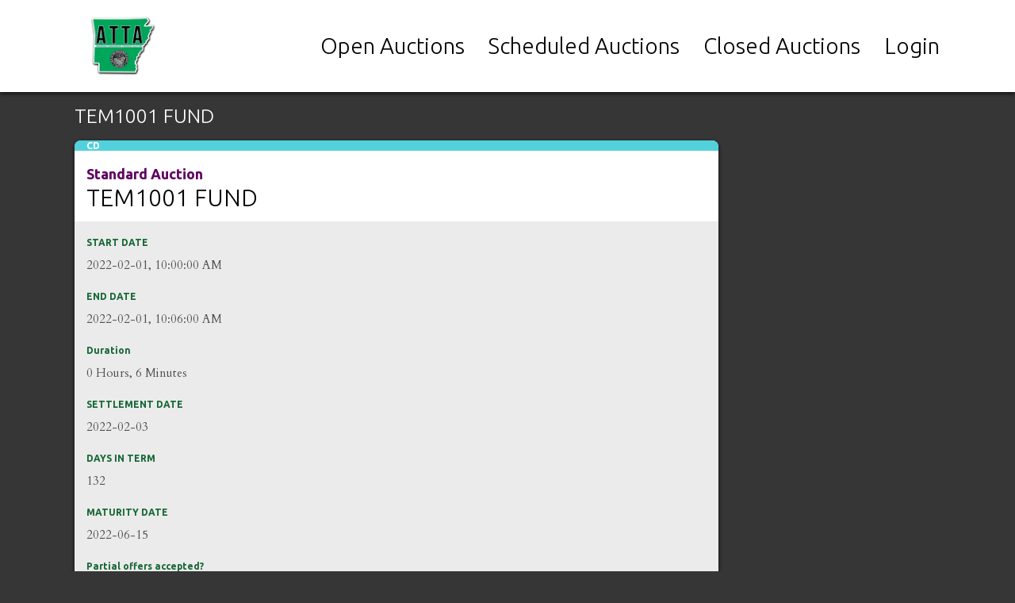

--- FILE ---
content_type: text/html; charset=UTF-8
request_url: https://auctions.artreasury.gov/auction/552
body_size: 2099
content:
<!DOCTYPE html>
<html>
<head>
  <title>Arkansas State Treasury</title>
  <link rel="stylesheet" type="text/css" href="https://cdn.datatables.net/v/dt/jqc-1.12.4/pdfmake-0.1.27/dt-1.10.15/b-1.4.0/b-html5-1.4.0/b-print-1.4.0/datatables.min.css"/>
  <link rel="stylesheet" href="https://maxcdn.bootstrapcdn.com/bootstrap/3.3.1/css/bootstrap.min.css">
  <link href='https://fonts.googleapis.com/css?family=Ubuntu:300,400,700,300italic,400italic,700italic|Cardo:400,400italic,700' rel='stylesheet' type='text/css'>
  <link rel="stylesheet" href="/assets/fonts/ss-glyphish-filled/webfonts/ss-glyphish-filled.css">
  <link rel="stylesheet" href="https://maxcdn.bootstrapcdn.com/font-awesome/4.5.0/css/font-awesome.min.css">
  
  
  <link rel="stylesheet" href="/assets/css/style.css">

  <script src="/assets/js/jquery-1.11.3.min.js"></script>
  


  
  <script type="text/javascript" src="/assets/DataTables/datatables.min.js"></script>

  <script src="/assets/js/countdown.js"></script>
  <script src="https://npmcdn.com/isotope-layout@3.0/dist/isotope.pkgd.min.js"></script>
  <script src="https://cdnjs.cloudflare.com/ajax/libs/socket.io/2.1.1/socket.io.js"></script>

  
  <script src="/assets/js/moment.js"></script>
  <script src="/assets/js/numbers.js"></script>
  <script src="/assets/js/jquery.inputmask.min.js"></script>

  </head>
<body>
       <div class="nav navbar">
        <div class="container">
            <a href="/">
                <img src="/assets/img/logo.png" alt="Arkansas Treasurer of State Logo" class="logo">
            </a>
            <ul class="navbar-nav list-none">
                <li><a class="" href="https://auctions.artreasury.gov">Open Auctions</a></li>
                <li><a class="" href="https://auctions.artreasury.gov/scheduled">Scheduled Auctions</a></li>
                <li><a class="" href="https://auctions.artreasury.gov/closed">Closed Auctions</a></li>
                                    <li><a class="" href="https://auctions.artreasury.gov/login">Login</a></li>
                            </ul>
        </div>
    </div>

    <script type="text/javascript">
        $(document).ready(function(){
            $('#bids-table').DataTable({
                "order": [[ 0, "desc"],[ 1, "desc"],[ 2, "asc" ]],
                "paging": false,
                "info": false,
                "bFilter": false
            });
        });
    </script>



  <div class="container" id="content">
     
    
<div class="col-md-9">
    <h1>TEM1001 FUND</h1>
    </div>

<div class="col-md-9" id="content">

    
    <div class="bid-ticket-wrapper" data-type="cd">
        <div class="well bid-ticket">
            <div class="bid-ticket-header clearfix cd-bg">
    <div class="col-md-12">
        <h6>CD</h6>
    </div>
</div>

<div class="bid-ticket-title clearfix">
    <div class="col-md-12">
                    <h3 class="auction-class">Standard Auction</h3>
                <h2 class="auction-title">TEM1001 FUND</h2>
    </div>
</div>  
             
            
            <div class="bid-ticket-maturity clearfix">
                <div class="col-md-12">
                    <h3>START DATE</h3>
                    <p>2022-02-01, 10:00:00 AM</p>
                    <h3>END DATE</h3>
                    <p>2022-02-01, 10:06:00 AM</p>
                    <h3>Duration</h3>
                    <p>0 Hours, 6 Minutes</p>
                    <h3>SETTLEMENT DATE</h3>
                    <p>2022-02-03</p>
                    <h3>DAYS IN TERM</h3>
                    <p>132</p>
                    <h3>MATURITY DATE</h3>
                    <p>2022-06-15</p>
                    <h3>Partial offers accepted?</h3>
                                            <p>Yes</p>
                                    </div>
            </div>

            <div class="bid-ticket-description clearfix">
               <div class="col-md-12">
    <h3>DESCRIPTION</h3>
    <p></p>
    <p>(This auction represents a financial product which the Treasury wishes to <strong>buy</strong>.)</p>

    <p>Amount: $2,000,000.00</p>
            <p>Minimum Rate: 0.34%</p>
                <p>Minimum Offer Amount: $500,000.00</p>

        
    
    
    
        
</div>            </div>

            <div class="bid-ticket-timer clearfix">
                <div class="col-md-12">
                    <h5>THIS AUCTION IS</h5><div id='countdowntimer'><span class='future_date'>CLOSED<span></div>
                </div>
            </div>

            <div class="bid-ticket-status clearfix">
                <div class="col-md-12">
                    
                                    </div>
            </div>
    </div>
</div>


<div class="table-wrapper">
    <div class="clearfix">
                    <div class="well alert alert-danger">
                Please Sign-In to place a bid.
            </div>
            </div>

            <div id="legend" class="well bid-ticket">
            <div class="bid-ticket-header clearfix green-bg col-md-12">
                <h3>Legend</h3>
            </div>
            <div class="bid-ticket-description clearfix">
                <div class="col-md-6">
                    <span class="label label-success">Winning Bid</span><br />
                    Awarded the stated rate and the full stated amount.
                </div>
                <div class="col-md-6">
                <span class="label label-warning">Winning Bid</span><br />
                    Awarded the stated rate and a portion of the stated amount.
                </div>
            </div>
        </div>
    
    <div id="update-warning" class='well alert alert-warning' style="display: none">Issues Detected: Your list of bids are not current. Please contact an administrator. </div>

    <table id="bids-table" class="table bids-table open-bids">
        <thead>
            <th width="25px"></th>
            <th width="75px"><h6>Rate</h6></th>
            <th width="100px"><h6>Amount</h6></th>
            <th width="100px"><h6>Offer Time</h6></th>
            <th><h6>   Institution </h6></th>
            <th><h6>   Name </h6></th>
        </thead>
        <tbody id="bid-rows">
            
        </tbody>
    </table>
    <br>
    <br>
    <br>
</div>



</div>

<div class="col-md-3" id="sidebar">
   <div class="sticky">
</div></div>

<script>
function decimalPlaces(num) {
    var match = (''+num).match(/(?:\.(\d+))?(?:[eE]([+-]?\d+))?$/);
    if (!match) { return 0; }
    return Math.max(
        0,
        // Number of digits right of decimal point.
        (match[1] ? match[1].length : 0)
        // Adjust for scientific notation.
        - (match[2] ? +match[2] : 0));
}

var time = {
    'hours': 0,
    'minutes': 0,
    'seconds': -1,
}

var auctionComplete = false;

$(function(){
    startTimers(time);
    $('#submit-flash').hide();
});

function startTimers(time){
    
    }

var bidCount = 0;
var tick = 0;
var timeUpdateInterval = 25;
var pollInterval = 2000;



</script>

  </div>

<footer>

</footer>
<script>

$(document).ready(function() {

    $('.auctions-table .table, .user-tables .table, .institutions-table .table').DataTable({
        dom: 'flrtip',
        pageLength: 25,
        order: [[3, $('.auctions-table').data('sort-type')]] /* col 3 should be End Date */
    });
    if ($('[data-toggle="tooltip"]').length > 0) {
        $('[data-toggle="tooltip"]').tooltip();
    }
} );

</script>

</body>
</html>


--- FILE ---
content_type: text/css
request_url: https://auctions.artreasury.gov/assets/fonts/ss-glyphish-filled/webfonts/ss-glyphish-filled.css
body_size: 4851
content:
@charset "UTF-8";

/*
* Symbolset
* www.symbolset.com
* Copyright © 2014 Oak Studios LLC
*
* Upload this file to your web server
* and place this within your <head> tags.
* <link href="webfonts/ss-glyphish-filled.css" rel="stylesheet" />
*/

@font-face {
  font-family: "SSGlyphish";
  src: url('ss-glyphish-filled.eot');
  src: url('ss-glyphish-filled.eot?#iefix') format('embedded-opentype'),
       url('ss-glyphish-filled.woff') format('woff'),
       url('ss-glyphish-filled.ttf')  format('truetype'),
       url('ss-glyphish-filled.svg#SSGlyphishFilled') format('svg');
  font-weight: bold;
  font-style: normal;
}

/* This triggers a redraw in IE to Fix IE8's :before content rendering. */
html:hover [class^="ss-"]{-ms-zoom: 1;}

.ss-icon, .ss-icon.ss-glyphish-filled,
[class^="ss-"]:before, [class*=" ss-"]:before,
[class^="ss-"].ss-glyphish-filled:before, [class*=" ss-"].ss-glyphish-filled:before,
[class^="ss-"].right:after, [class*=" ss-"].right:after,
[class^="ss-"].ss-glyphish-outined.right:after, [class*=" ss-"].ss-glyphish-filled.right:after {
  font-family: "SSGlyphish";
  font-style: normal;
  font-weight: bold;
  text-decoration: none;
  text-rendering: optimizeLegibility;
  white-space: nowrap;
  /*-webkit-font-feature-settings: "liga"; Currently broken in Chrome >= v22. Falls back to text-rendering. Safari is unaffected. */
  -moz-font-feature-settings: "liga=1";
  -moz-font-feature-settings: "liga";
  -ms-font-feature-settings: "liga" 1;
  -o-font-feature-settings: "liga";
  font-feature-settings: "liga";
  -webkit-font-smoothing: antialiased;
  -moz-osx-font-smoothing: grayscale;
}

[class^="ss-"].right:before,
[class*=" ss-"].right:before{display:none;content:'';}

.ss-cursor:before,.ss-cursor.right:after{content:''}.ss-crosshair:before,.ss-crosshair.right:after{content:'⌖'}.ss-search:before,.ss-search.right:after{content:''}.ss-zoomin:before,.ss-zoomin.right:after{content:''}.ss-zoomout:before,.ss-zoomout.right:after{content:''}.ss-view:before,.ss-view.right:after{content:''}.ss-binoculars:before,.ss-binoculars.right:after{content:''}.ss-incognito:before,.ss-incognito.right:after{content:''}.ss-radar:before,.ss-radar.right:after{content:''}.ss-attach:before,.ss-attach.right:after{content:''}.ss-link:before,.ss-link.right:after{content:''}.ss-write:before,.ss-write.right:after{content:'✎'}.ss-compose:before,.ss-compose.right:after{content:''}.ss-lock:before,.ss-lock.right:after{content:''}.ss-unlock:before,.ss-unlock.right:after{content:''}.ss-combinationlock:before,.ss-combinationlock.right:after{content:''}.ss-key:before,.ss-key.right:after{content:''}.ss-keyhole:before,.ss-keyhole.right:after{content:''}.ss-vip:before,.ss-vip.right:after{content:''}.ss-trash:before,.ss-trash.right:after{content:''}.ss-target:before,.ss-target.right:after{content:'◎'}.ss-bullseye:before,.ss-bullseye.right:after{content:''}.ss-lightning:before,.ss-lightning.right:after{content:'☇'}.ss-radioactive:before,.ss-radioactive.right:after{content:'☢'}.ss-skull:before,.ss-skull.right:after{content:''}.ss-skullandcrossbones:before,.ss-skullandcrossbones.right:after{content:'☠'}.ss-tag:before,.ss-tag.right:after{content:''}.ss-tags:before,.ss-tags.right:after{content:''}.ss-pricetag:before,.ss-pricetag.right:after{content:''}.ss-flag:before,.ss-flag.right:after{content:'⚑'}.ss-like:before,.ss-like.right:after{content:''}.ss-dislike:before,.ss-dislike.right:after{content:''}.ss-heart:before,.ss-heart.right:after{content:'♥'}.ss-star:before,.ss-star.right:after{content:'⋆'}.ss-archive:before,.ss-archive.right:after{content:''}.ss-badge:before,.ss-badge.right:after{content:''}.ss-trophy:before,.ss-trophy.right:after{content:''}.ss-medal:before,.ss-medal.right:after{content:''}.ss-crown:before,.ss-crown.right:after{content:''}.ss-layers:before,.ss-layers.right:after{content:''}.ss-layergroup:before,.ss-layergroup.right:after{content:''}.ss-cut:before,.ss-cut.right:after{content:'✂'}.ss-magicwand:before,.ss-magicwand.right:after{content:''}.ss-clipboard:before,.ss-clipboard.right:after{content:''}.ss-ruler:before,.ss-ruler.right:after{content:''}.ss-brush:before,.ss-brush.right:after{content:''}.ss-paintroller:before,.ss-paintroller.right:after{content:''}.ss-rubberstamp:before,.ss-rubberstamp.right:after{content:''}.ss-palette:before,.ss-palette.right:after{content:''}.ss-phone:before,.ss-phone.right:after{content:''}.ss-voicemail:before,.ss-voicemail.right:after{content:'⌕'}.ss-megaphone:before,.ss-megaphone.right:after{content:''}.ss-at:before,.ss-at.right:after{content:'@'}.ss-reply:before,.ss-reply.right:after{content:'↩'}.ss-replyall:before,.ss-replyall.right:after{content:''}.ss-mailbox:before,.ss-mailbox.right:after{content:''}.ss-send:before,.ss-send.right:after{content:''}.ss-mail:before,.ss-mail.right:after{content:'✉'}.ss-inbox:before,.ss-inbox.right:after{content:''}.ss-stamp:before,.ss-stamp.right:after{content:''}.ss-chat:before,.ss-chat.right:after{content:''}.ss-chats:before,.ss-chats.right:after{content:''}.ss-ellipsischat:before,.ss-ellipsischat.right:after{content:''}.ss-ellipsis:before,.ss-ellipsis.right:after{content:'…'}.ss-smile:before,.ss-smile.right:after{content:'☻'}.ss-user:before,.ss-user.right:after{content:''}.ss-femaleuser:before,.ss-femaleuser.right:after{content:''}.ss-users:before,.ss-users.right:after{content:''}.ss-baby:before,.ss-baby.right:after{content:''}.ss-alien:before,.ss-alien.right:after{content:''}.ss-ghost:before,.ss-ghost.right:after{content:''}.ss-footsteps:before,.ss-footsteps.right:after{content:''}.ss-usergroup:before,.ss-usergroup.right:after{content:''}.ss-contacts:before,.ss-contacts.right:after{content:''}.ss-userprofile:before,.ss-userprofile.right:after{content:''}.ss-cart:before,.ss-cart.right:after{content:''}.ss-shoppingbag:before,.ss-shoppingbag.right:after{content:''}.ss-gift:before,.ss-gift.right:after{content:''}.ss-store:before,.ss-store.right:after{content:''}.ss-barcode:before,.ss-barcode.right:after{content:''}.ss-creditcard:before,.ss-creditcard.right:after{content:''}.ss-creditcards:before,.ss-creditcards.right:after{content:''}.ss-banknote:before,.ss-banknote.right:after{content:''}.ss-currency:before,.ss-currency.right:after{content:''}.ss-piggybank:before,.ss-piggybank.right:after{content:''}.ss-calculator:before,.ss-calculator.right:after{content:''}.ss-tally:before,.ss-tally.right:after{content:''}.ss-bank:before,.ss-bank.right:after{content:''}.ss-scales:before,.ss-scales.right:after{content:'⚖'}.ss-gavel:before,.ss-gavel.right:after{content:''}.ss-meeting:before,.ss-meeting.right:after{content:''}.ss-presentation:before,.ss-presentation.right:after{content:''}.ss-piechart:before,.ss-piechart.right:after{content:''}.ss-barchart:before,.ss-barchart.right:after{content:''}.ss-activity:before,.ss-activity.right:after{content:''}.ss-flowchart:before,.ss-flowchart.right:after{content:''}.ss-stock:before,.ss-stock.right:after{content:''}.ss-box:before,.ss-box.right:after{content:''}.ss-crate:before,.ss-crate.right:after{content:''}.ss-handtruck:before,.ss-handtruck.right:after{content:''}.ss-home:before,.ss-home.right:after{content:'⌂'}.ss-fence:before,.ss-fence.right:after{content:''}.ss-buildings:before,.ss-buildings.right:after{content:''}.ss-hotel:before,.ss-hotel.right:after{content:''}.ss-warehouse:before,.ss-warehouse.right:after{content:''}.ss-castle:before,.ss-castle.right:after{content:''}.ss-globe:before,.ss-globe.right:after{content:''}.ss-earth:before,.ss-earth.right:after{content:''}.ss-navigate:before,.ss-navigate.right:after{content:''}.ss-compassnavigate:before,.ss-compassnavigate.right:after{content:''}.ss-compass:before,.ss-compass.right:after{content:''}.ss-signpost:before,.ss-signpost.right:after{content:''}.ss-map:before,.ss-map.right:after{content:''}.ss-location:before,.ss-location.right:after{content:''}.ss-pin:before,.ss-pin.right:after{content:''}.ss-pushpin:before,.ss-pushpin.right:after{content:''}.ss-maplocation:before,.ss-maplocation.right:after{content:''}.ss-floppydisk:before,.ss-floppydisk.right:after{content:''}.ss-puzzle:before,.ss-puzzle.right:after{content:''}.ss-install:before,.ss-install.right:after{content:''}.ss-window:before,.ss-window.right:after{content:''}.ss-windows:before,.ss-windows.right:after{content:''}.ss-commandline:before,.ss-commandline.right:after{content:''}.ss-bug:before,.ss-bug.right:after{content:''}.ss-database:before,.ss-database.right:after{content:''}.ss-music:before,.ss-music.right:after{content:'♫'}.ss-eighthnote:before,.ss-eighthnote.right:after{content:'♪'}.ss-guitar:before,.ss-guitar.right:after{content:''}.ss-piano:before,.ss-piano.right:after{content:''}.ss-pianokeys:before,.ss-pianokeys.right:after{content:''}.ss-trumpet:before,.ss-trumpet.right:after{content:''}.ss-mic:before,.ss-mic.right:after{content:''}.ss-studiomic:before,.ss-studiomic.right:after{content:''}.ss-headphones:before,.ss-headphones.right:after{content:''}.ss-mutevolume:before,.ss-mutevolume.right:after{content:''}.ss-volume:before,.ss-volume.right:after{content:''}.ss-lowvolume:before,.ss-lowvolume.right:after{content:''}.ss-highvolume:before,.ss-highvolume.right:after{content:''}.ss-ipod:before,.ss-ipod.right:after{content:''}.ss-stereo:before,.ss-stereo.right:after{content:''}.ss-speaker:before,.ss-speaker.right:after{content:''}.ss-vinylrecord:before,.ss-vinylrecord.right:after{content:''}.ss-disc:before,.ss-disc.right:after{content:''}.ss-playlist:before,.ss-playlist.right:after{content:''}.ss-airplay:before,.ss-airplay.right:after{content:''}.ss-camera:before,.ss-camera.right:after{content:''}.ss-picture:before,.ss-picture.right:after{content:''}.ss-pictures:before,.ss-pictures.right:after{content:''}.ss-video:before,.ss-video.right:after{content:''}.ss-film:before,.ss-film.right:after{content:''}.ss-filmroll:before,.ss-filmroll.right:after{content:''}.ss-widescreenfilm:before,.ss-widescreenfilm.right:after{content:''}.ss-clapboard:before,.ss-clapboard.right:after{content:''}.ss-tv:before,.ss-tv.right:after{content:''}.ss-flatscreen:before,.ss-flatscreen.right:after{content:''}.ss-videogame:before,.ss-videogame.right:after{content:''}.ss-repeat:before,.ss-repeat.right:after{content:''}.ss-replay:before,.ss-replay.right:after{content:'↺'}.ss-shuffle:before,.ss-shuffle.right:after{content:''}.ss-filecabinet:before,.ss-filecabinet.right:after{content:''}.ss-storagebox:before,.ss-storagebox.right:after{content:''}.ss-index:before,.ss-index.right:after{content:''}.ss-page:before,.ss-page.right:after{content:''}.ss-book:before,.ss-book.right:after{content:''}.ss-openbook:before,.ss-openbook.right:after{content:''}.ss-notebook:before,.ss-notebook.right:after{content:''}.ss-spiralbound:before,.ss-spiralbound.right:after{content:''}.ss-newspaper:before,.ss-newspaper.right:after{content:''}.ss-notepad:before,.ss-notepad.right:after{content:''}.ss-cards:before,.ss-cards.right:after{content:''}.ss-notice:before,.ss-notice.right:after{content:''}.ss-grid:before,.ss-grid.right:after{content:''}.ss-rows:before,.ss-rows.right:after{content:''}.ss-menu:before,.ss-menu.right:after{content:''}.ss-filter:before,.ss-filter.right:after{content:''}.ss-ascending:before,.ss-ascending.right:after{content:''}.ss-descending:before,.ss-descending.right:after{content:''}.ss-desktop:before,.ss-desktop.right:after{content:''}.ss-laptop:before,.ss-laptop.right:after{content:''}.ss-tablet:before,.ss-tablet.right:after{content:''}.ss-smartphone:before,.ss-smartphone.right:after{content:''}.ss-cell:before,.ss-cell.right:after{content:''}.ss-battery:before,.ss-battery.right:after{content:''}.ss-door:before,.ss-door.right:after{content:''}.ss-washer:before,.ss-washer.right:after{content:''}.ss-birdhouse:before,.ss-birdhouse.right:after{content:''}.ss-doghouse:before,.ss-doghouse.right:after{content:''}.ss-lightbulb:before,.ss-lightbulb.right:after{content:''}.ss-lamp:before,.ss-lamp.right:after{content:''}.ss-spraycan:before,.ss-spraycan.right:after{content:''}.ss-spraybottle:before,.ss-spraybottle.right:after{content:''}.ss-chair:before,.ss-chair.right:after{content:''}.ss-frame:before,.ss-frame.right:after{content:''}.ss-flowerframe:before,.ss-flowerframe.right:after{content:''}.ss-atom:before,.ss-atom.right:after{content:'⚛'}.ss-telescope:before,.ss-telescope.right:after{content:''}.ss-balloon:before,.ss-balloon.right:after{content:''}.ss-fuzzydice:before,.ss-fuzzydice.right:after{content:''}.ss-magiclamp:before,.ss-magiclamp.right:after{content:''}.ss-slingshot:before,.ss-slingshot.right:after{content:''}.ss-bomb:before,.ss-bomb.right:after{content:''}.ss-gun:before,.ss-gun.right:after{content:''}.ss-sword:before,.ss-sword.right:after{content:''}.ss-swords:before,.ss-swords.right:after{content:'⚔'}.ss-bowandarrow:before,.ss-bowandarrow.right:after{content:''}.ss-targetdummy:before,.ss-targetdummy.right:after{content:''}.ss-downloadcloud:before,.ss-downloadcloud.right:after{content:''}.ss-download:before,.ss-download.right:after{content:''}.ss-downloadbox:before,.ss-downloadbox.right:after{content:''}.ss-uploadcloud:before,.ss-uploadcloud.right:after{content:''}.ss-upload:before,.ss-upload.right:after{content:''}.ss-merge:before,.ss-merge.right:after{content:''}.ss-fork:before,.ss-fork.right:after{content:''}.ss-joinpath:before,.ss-joinpath.right:after{content:''}.ss-splitpath:before,.ss-splitpath.right:after{content:''}.ss-forkpath:before,.ss-forkpath.right:after{content:''}.ss-refresh:before,.ss-refresh.right:after{content:'↻'}.ss-sync:before,.ss-sync.right:after{content:''}.ss-wifi:before,.ss-wifi.right:after{content:''}.ss-connection:before,.ss-connection.right:after{content:''}.ss-file:before,.ss-file.right:after{content:''}.ss-files:before,.ss-files.right:after{content:''}.ss-folder:before,.ss-folder.right:after{content:''}.ss-anchor:before,.ss-anchor.right:after{content:'⚓'}.ss-print:before,.ss-print.right:after{content:'⎙'}.ss-list:before,.ss-list.right:after{content:''}.ss-starlist:before,.ss-starlist.right:after{content:''}.ss-layout:before,.ss-layout.right:after{content:''}.ss-twoup:before,.ss-twoup.right:after{content:''}.ss-threeup:before,.ss-threeup.right:after{content:''}.ss-fourup:before,.ss-fourup.right:after{content:''}.ss-action:before,.ss-action.right:after{content:''}.ss-expand:before,.ss-expand.right:after{content:'⤢'}.ss-contract:before,.ss-contract.right:after{content:''}.ss-lifepreserver:before,.ss-lifepreserver.right:after{content:''}.ss-help:before,.ss-help.right:after{content:'❓'}.ss-info:before,.ss-info.right:after{content:'ℹ'}.ss-alert:before,.ss-alert.right:after{content:'⚠'}.ss-plus:before,.ss-plus.right:after{content:'+'}.ss-hyphen:before,.ss-hyphen.right:after{content:'-'}.ss-check:before,.ss-check.right:after{content:'✓'}.ss-fish:before,.ss-fish.right:after{content:''}.ss-whale:before,.ss-whale.right:after{content:''}.ss-bird:before,.ss-bird.right:after{content:''}.ss-pawprint:before,.ss-pawprint.right:after{content:''}.ss-bone:before,.ss-bone.right:after{content:''}.ss-tree:before,.ss-tree.right:after{content:''}.ss-flower:before,.ss-flower.right:after{content:'⚘'}.ss-gem:before,.ss-gem.right:after{content:''}.ss-mountains:before,.ss-mountains.right:after{content:'⛰'}.ss-settings:before,.ss-settings.right:after{content:'⚙'}.ss-dashboard:before,.ss-dashboard.right:after{content:''}.ss-dial:before,.ss-dial.right:after{content:''}.ss-notifications:before,.ss-notifications.right:after{content:''}.ss-toggles:before,.ss-toggles.right:after{content:''}.ss-switch:before,.ss-switch.right:after{content:''}.ss-brightness:before,.ss-brightness.right:after{content:''}.ss-contrast:before,.ss-contrast.right:after{content:'◐'}.ss-flash:before,.ss-flash.right:after{content:'⌁'}.ss-magnet:before,.ss-magnet.right:after{content:''}.ss-level:before,.ss-level.right:after{content:''}.ss-toolbox:before,.ss-toolbox.right:after{content:''}.ss-hammer:before,.ss-hammer.right:after{content:''}.ss-wrench:before,.ss-wrench.right:after{content:''}.ss-nut:before,.ss-nut.right:after{content:''}.ss-screw:before,.ss-screw.right:after{content:''}.ss-clock:before,.ss-clock.right:after{content:'⏲'}.ss-stopwatch:before,.ss-stopwatch.right:after{content:'⏱'}.ss-alarmclock:before,.ss-alarmclock.right:after{content:'⏰'}.ss-counterclockwise:before,.ss-counterclockwise.right:after{content:'⥀'}.ss-calendar:before,.ss-calendar.right:after{content:''}.ss-food:before,.ss-food.right:after{content:''}.ss-egg:before,.ss-egg.right:after{content:''}.ss-chickenleg:before,.ss-chickenleg.right:after{content:''}.ss-pizza:before,.ss-pizza.right:after{content:''}.ss-birthdaycake:before,.ss-birthdaycake.right:after{content:''}.ss-icecream:before,.ss-icecream.right:after{content:''}.ss-popsicle:before,.ss-popsicle.right:after{content:''}.ss-coffee:before,.ss-coffee.right:after{content:''}.ss-mug:before,.ss-mug.right:after{content:'☕'}.ss-beer:before,.ss-beer.right:after{content:''}.ss-bottle:before,.ss-bottle.right:after{content:''}.ss-wineglass:before,.ss-wineglass.right:after{content:''}.ss-wine:before,.ss-wine.right:after{content:''}.ss-cocktail:before,.ss-cocktail.right:after{content:''}.ss-cup:before,.ss-cup.right:after{content:''}.ss-waterbottle:before,.ss-waterbottle.right:after{content:''}.ss-utensils:before,.ss-utensils.right:after{content:''}.ss-measuringcup:before,.ss-measuringcup.right:after{content:''}.ss-helmet:before,.ss-helmet.right:after{content:''}.ss-graduationcap:before,.ss-graduationcap.right:after{content:''}.ss-glasses:before,.ss-glasses.right:after{content:''}.ss-sunglasses:before,.ss-sunglasses.right:after{content:''}.ss-tie:before,.ss-tie.right:after{content:''}.ss-bowtie:before,.ss-bowtie.right:after{content:''}.ss-tshirt:before,.ss-tshirt.right:after{content:''}.ss-jersey:before,.ss-jersey.right:after{content:''}.ss-sock:before,.ss-sock.right:after{content:''}.ss-handbag:before,.ss-handbag.right:after{content:''}.ss-briefcase:before,.ss-briefcase.right:after{content:''}.ss-messengerbag:before,.ss-messengerbag.right:after{content:''}.ss-hanger:before,.ss-hanger.right:after{content:''}.ss-safetypin:before,.ss-safetypin.right:after{content:''}.ss-thermometer:before,.ss-thermometer.right:after{content:''}.ss-cloud:before,.ss-cloud.right:after{content:'☁'}.ss-sun:before,.ss-sun.right:after{content:'☀'}.ss-partlycloudy:before,.ss-partlycloudy.right:after{content:'⛅'}.ss-rain:before,.ss-rain.right:after{content:''}.ss-thunderstorm:before,.ss-thunderstorm.right:after{content:'⛈'}.ss-snow:before,.ss-snow.right:after{content:''}.ss-umbrella:before,.ss-umbrella.right:after{content:'☂'}.ss-crescentmoon:before,.ss-crescentmoon.right:after{content:''}.ss-planet:before,.ss-planet.right:after{content:''}.ss-recycle:before,.ss-recycle.right:after{content:'♲'}.ss-outlet:before,.ss-outlet.right:after{content:''}.ss-car:before,.ss-car.right:after{content:''}.ss-train:before,.ss-train.right:after{content:''}.ss-bus:before,.ss-bus.right:after{content:''}.ss-trailer:before,.ss-trailer.right:after{content:''}.ss-plane:before,.ss-plane.right:after{content:'✈'}.ss-boat:before,.ss-boat.right:after{content:''}.ss-sailboat:before,.ss-sailboat.right:after{content:'⛵'}.ss-boat:before,.ss-boat.right:after{content:''}.ss-schooner:before,.ss-schooner.right:after{content:''}.ss-rocket:before,.ss-rocket.right:after{content:''}.ss-satellite:before,.ss-satellite.right:after{content:''}.ss-ufo:before,.ss-ufo.right:after{content:''}.ss-helm:before,.ss-helm.right:after{content:'⎈'}.ss-fuel:before,.ss-fuel.right:after{content:'⛽'}.ss-firehydrant:before,.ss-firehydrant.right:after{content:''}.ss-theatre:before,.ss-theatre.right:after{content:''}.ss-ticket:before,.ss-ticket.right:after{content:''}.ss-golf:before,.ss-golf.right:after{content:'⛳'}.ss-golfshot:before,.ss-golfshot.right:after{content:''}.ss-basketball:before,.ss-basketball.right:after{content:''}.ss-hockeymask:before,.ss-hockeymask.right:after{content:''}.ss-billiards:before,.ss-billiards.right:after{content:''}.ss-baseball:before,.ss-baseball.right:after{content:'⚾'}.ss-baseballfield:before,.ss-baseballfield.right:after{content:''}.ss-tennis:before,.ss-tennis.right:after{content:''}.ss-tabletennis:before,.ss-tabletennis.right:after{content:''}.ss-boxing:before,.ss-boxing.right:after{content:''}.ss-bowling:before,.ss-bowling.right:after{content:''}.ss-football:before,.ss-football.right:after{content:''}.ss-soccer:before,.ss-soccer.right:after{content:'⚽'}.ss-dumbbell:before,.ss-dumbbell.right:after{content:''}.ss-fishhook:before,.ss-fishhook.right:after{content:''}.ss-gameplan:before,.ss-gameplan.right:after{content:''}.ss-hiker:before,.ss-hiker.right:after{content:''}.ss-runner:before,.ss-runner.right:after{content:''}.ss-pedestrian:before,.ss-pedestrian.right:after{content:''}.ss-callbell:before,.ss-callbell.right:after{content:''}.ss-shower:before,.ss-shower.right:after{content:''}.ss-bandage:before,.ss-bandage.right:after{content:''}.ss-pill:before,.ss-pill.right:after{content:''}.ss-flask:before,.ss-flask.right:after{content:''}.ss-testtube:before,.ss-testtube.right:after{content:''}.ss-pulse:before,.ss-pulse.right:after{content:''}.ss-up:before,.ss-up.right:after{content:'⬆'}.ss-right:before,.ss-right.right:after{content:'➡'}.ss-down:before,.ss-down.right:after{content:'⬇'}.ss-left:before,.ss-left.right:after{content:'⬅'}.ss-rightward:before,.ss-rightward.right:after{content:''}.ss-leftward:before,.ss-leftward.right:after{content:''}.ss-squiggle:before,.ss-squiggle.right:after{content:'⇝'}.ss-retweet:before,.ss-retweet.right:after{content:''}


--- FILE ---
content_type: text/css
request_url: https://auctions.artreasury.gov/assets/css/style.css
body_size: 5935
content:
@import url(base.css);
/*


Style Spec:
-----------
font-family: 'Ubuntu', sans-serif;
font-weight: 300, 400, 700;
font-style: normal, italic;

font-family: 'Cardo', serif;
font-weight: 400, 700;
font-style: normal, italic;

Black: #000
Green: #156734
Light grey: #ebebeb
Grey: #e0e0e0
Medium Grey: #c6c6c6
Dark Grey: #4f4f4f
Light Blue: #52d1dc
Green: #499f68
Orange: #e78c5b

Round Corners: 4px;

REVISED COLOR PALETTE
background color goes to: #363636
Blue goes to: #000
Red goes to: #156734

*/


/*********************
 *       GLOBAL
 *********************/
body{
    background-color: #363636;
}

#bids-table a, #content form label, .filter-link:visited {
  color: #feffff;
}

.filter-link a {
  color: #feffff !important;
}

#content a:hover {
  text-decoration: underline;
}

#cancelled {
    padding: 10px;
    background-color: #f2dede;
}

h1{
    font-family: 'Ubuntu', sans-serif;
    font-weight: 300;
    font-style: normal;
    font-size: 25px;
    /*font-size: 28px;*/
    color: #fff;
}

h2{
    font-family: 'Ubuntu', sans-serif;
    font-weight: 300;
    font-style: normal;
    font-size: 30px;
    color: #000;
}

h3{
    font-family: 'Ubuntu', sans-serif;
    font-weight: 700;
    font-style: normal;
    font-size: 12px;
    color: #156734;
}
h5{
    font-size: 12px;
}
h6{
     font-family: 'Ubuntu', sans-serif;
    font-weight: 700;
    font-style: normal;
    color: #fff;   
}

p, .key-list li{
    font-family: 'Cardo', serif;
    font-weight: 400;
    font-style: normal;
    font-size: 15px;
    line-height: 25px;
    color: #4f4f4f;
}
table{
    color: #fff;
}
a:link,
a:visited{
    color: initial;
}
a:hover,
a:active{
    text-decoration: none !important;
}
.nav,
.bid-ticket,
.login-interface{
    -webkit-box-shadow: 0px 2px 5px 0px rgba(0,0,0,0.75);
    -moz-box-shadow: 0px 2px 5px 0px rgba(0,0,0,0.75);
    box-shadow: 0px 2px 5px 0px rgba(0,0,0,0.75);
}
.btn{
    text-transform: uppercase;
}
.login-interface input.btn-red,
input.btn-red,
.btn-red{
    background-color: #156734;
    color: #fff !important;
    padding-top: 10px;
    padding-bottom: 10px;
    font-family: 'Ubuntu', sans-serif;
    font-weight: 800;
    font-size: 18px;
    line-height: 18px;
}
/*********************
 *     NAVIGATION
 *********************/
.nav{
    font-family: 'Ubuntu', sans-serif;
    font-weight: 300;
    font-style: normal;
    font-size: 28px;
    color: #000;
    background-color: #fff;
    margin-bottom: 0px;
}

.nav .logo{
    width: 150px;
    margin: 15px 0;
}

.navbar{
    border-radius: 0px;
}

.navbar-nav{
    height: 114px;
    line-height: 114px;
    float: right;
}

.navbar-nav li{
    padding: 0 15px;
}
.navbar-nav>li>a {
    padding-bottom: 5px;
}
.navbar-nav>li>a:hover,
.active{
    border-bottom: 4px solid #000;
    color: initial;
}


.key-list{
    height: 102.25px;
}
.key-list li{
    line-height: 102.25px;
    font-family: 'Ubuntu', sans-serif;
    color: #fff;
    display: inline-block;
    margin-right: 20px;
    float: right;
}
.key-list li:first-child>i{
    padding-top: 5px;
}
.key-list li:first-child>span{
    margin-left: 5px;
}
.filter-link{
    cursor: pointer;
}
.radio-filter{
    height: 12px; width: 12px;
    border-radius: 50%;
    border: 1px solid #fff;
    display: inline-block;
    position: relative;
}
.radio-filter#cds{
    background-color: #52d1dc;
}

.radio-filter#commercial_paper{
    background-color: #ffd478;
}

.radio-filter#mortgage_backed_securities{
    background-color: #941651;
}
.radio-filter#bonds{
    background-color: #499f68;
}
.radio-filter#commercial{
    background-color: #e78c5b;
}
.radio-filter#all{
    background-color: #156734;
}
.checked::after{
    content: '';
    position: absolute;
    margin: auto;
    line-height: 12px;
    border-radius: 50%;
    background-color: #fff;
    height: 6px; width: 6px;
    left: 2px; top: 2px;
}
.ss-descending{
    font-size: 20px;
}
/*********************
 *     SETTINGS
 *********************/
#sungard-id h3{
    display: none;
}
#sungard-id h3 span {
    color: #a1aec7;
}


/*********************
 *       BIDS
 *********************/
#submit-flash { 
    min-height: 40px;
    text-align: center;
    background-color: #e0e0e0;
    border-radius: 8px;
}
#submit-flash .flash_message {
    width: 100%;
}
.cd-bg,
.bids-table [data-bidType="cd"]::before{
    background-color: #52d1dc;    
 }

.mortgage_backed_securities-bg,
.bids-table [data-bidType="mortgage_backed_securities"]::before{
    background-color: #941651;    
 }

.commercial_paper-bg,
.bids-table [data-bidType="commercial_paper"]::before{
    background-color: #ffd478;    
 }
.bond-bg,
.bids-table [data-bidType="bond"]::before{
    background-color: #499f68;
 }
.commercial-bg,
.bids-table [data-bidType="commercial"]::before{
    background-color: #e78c5b;
 }
.bid-ticket{
    background-color: #e0e0e0;
    /* background-color: #ebebeb; */
    border-radius: 8px;
    padding: 0;
    overflow: hidden;
 }
 .bid-ticket-wrapper .well{
    border: none;
 }
.bid-ticket h6{
    margin: 0;
    padding: 0;
 }
.bid-ticket-title{
    background-color: #fff;
    padding-top: 20px;
    padding-bottom:  15px;
 }
 .bid-ticket-title .auction-class {
    font-weight: bold;
    font-size: 18px;
    margin-top: 0;
    margin-bottom: 5px;
    padding: 0;
    color: #600061;
 }
 .bid-ticket-title .auction-title {
    line-height: 1;
    margin: 0;
    padding: 0;
 }
.bid-ticket-maturity{
    background-color: #ebebeb;
 }
.bid-ticket-description,
.bid-ticket-status{
    background-color: #e0e0e0;
 }

 .bid-ticket-description {
/*    height: 300px;
    overflow-y: scroll;*/
 }
 .bid-ticket-description p{
    margin-bottom: 0;
    padding-bottom: 10px;
 }
.bid-ticket-readmore{
    background-color: #c6c6c6;
 }
.bid-ticket-readmore h5{
    color: #ebebeb;
    margin: 0;
    padding: 10px;
 }
.bid-ticket-timer{

 }
.bid-ticket-timer h5{
    margin-bottom: 0; 
    padding-bottom: 0;
 }
.bid-ticket-timer h1{
    margin-top: 5px;
    color: #000;
  }
.bid-amount{
    color: #156734;
    font-weight: 800;
    margin-top: 5px; margin-bottom: 5px;
}
.bid-ticket-status .btn{
    margin-top: 15px;
}
.bid-ticket-status h5{
    color: #4f4f4f;
    text-align: right;
    margin: 0;
    padding: 10px 0;
}
.bidder-hash{
    padding: 0;
}
.bid-ticket-status .bidder-hash h5{
    text-align: left;
}
#countdowntimer,
#countdowntimer-sidebar{
    font-size: 25px;
}

.bid-ticket.support-ticket .well {
    margin-bottom: 0;
}
.bid-ticket.support-ticket a {
    text-align: center;
}
.bid-ticket.support-ticket a span{
    font-weight: bold;
}
#legend .bid-ticket-header {
    background-color: #156734;
    margin-bottom: 15px;
}
#legend h3 {
    margin: 0;
    padding: 5px 0;
    color: #fff;
}
/*********************
 *       LOGIN
 *********************/
 .login-interface{
    margin-top: 100px;
    background-color: #fff;
    border-radius: 8px;
    padding: 30px 0;
 }
 .login-interface h2{
    text-align: center;
    padding-bottom: 30px;
 }
 .login-interface input{
    background-color: #ebebeb;
    color: #4f4f4f;
    border: none;
    box-shadow: none;
    border-radius: 4px;
    font-size: 16px;
    font-family: 'Cardo', serif;
    margin-bottom: 30px;
 }

/*input[type=text] {
    padding: 25 25 25 25px;
}*/

.login-interface input[type="password"] {
  color: #000;
  height: 50px;
  padding-top: 10px;
}

/*********************
 *      ACCOUNT
 *********************/
.dataTables_paginate .fg-button {
    margin: 10px;
    color: #c7c7c7;
}
.user-image-square { 
    width: 250;
    height: 250;
}

.bids-table tr:nth-child(odd) {
    background-color: #666666;
}

.bids-table tr{
    position: relative;
}
.bids-table tr>td:nth-child(1){
    padding: 8px 8px 8px 16px;
}
.bids-table h6{
    margin: 0;
}
.bids-table [data-bidtype="cd"]::before,
.bids-table [data-bidtype="bond"]::before,
.bids-table [data-bidtype="mortgage_backed_securities"]::before,
.bids-table [data-bidtype="commercial_paper"]::before{
/*     content: " ";
    height: 12px; width: 12px;
    border-radius: 50%;
    border: 1px solid #fff;
    display: inline-block;
    position: absolute;
    margin: 13px 0; */
    content: " ";
    height: 12px;
    width: 12px;
    border-radius: 50%;
    border: 1px solid #fff;
    display: inline-block;
    float: left;
    margin: 13px 13px 13px -7px;
}

.bids-table .btn-red{
    padding: 2px 15px;
    font-size: 14px;
    font-weight: 400;
/*    display: inline;*/
}
.bids-table.open-bids tr td:nth-last-child(1){
    width: 55px;
}
.bids-table.open-bids tr td:nth-last-child(2){
    width: 65px;
}
.bids-table.closed-bids tr td:nth-last-child(1){
    width: 153px;
    position: relative;
}
.bids-table.closed-bids tr td:nth-last-child(1) .btn-red{
    width: 100%;
    display: inline-block;
}
.bids-table#bid-confirm-list tr th,
.bids-table#bid-confirm-list tr td{
    text-align: center;
    border-right: 1px solid #96959569;
}
.user-image{
    border: 4px solid #fff;
    border-radius: 50%;
    overflow: hidden;
    width: 58%;
    margin-left: 15%;
    padding: 29%;
    position: relative;
}
.user-image img{
    width: 100%;
    position: absolute;
    left: 50%;
    top: 50%;
    transform: translate(-50%, -50%);
    z-index: -1;
}
.user-information{
    margin-top: 30px;
}
.user-information h6{
    text-transform: uppercase;
    font-weight: 400;
}
.user-information .user-name{
    font-weight: 800;
}
.user-information .address{
    margin: 30px 0;
}
.closed-bids-page .closed-bids th,
.closed-bids-page .closed-bids td{
    /*width: 25%;*/
}
.closed-bids-page .bids-table.closed-bids tr td:nth-last-child(1),
.closed-bids-page .bids-table.closed-bids tr th:nth-last-child(1){
    text-align: right;
}
/*table {
    min-width: 700px;
}*/
.table-wrapper{
    overflow-x: auto;
}
.bid-sidebar li{
    margin-top: 15px;
    margin-bottom: 15px;
}
.bid-sidebar a{
    color: rgba(255,255,255, .5);
    font-size: 16px;
}
.bid-sidebar a.active{
    color: rgba(255,255,255, 1);
}
.form-group{
    color: #fff;
    margin-bottom: 25px;
}

.form-group p {
    color: #fff;
    font-family: "Helvetica Neue", Helvetica, Arial, sans-serif;
}

#admin {
  background-color: #212121;
  width: 100%;
  text-align: right;
  padding-right: 20px;
    color: #fff;
}

#admin a {
  display: inline-block;
  color: #eaeaea;
  margin: 0;
  padding: 5px 10px;
}

#admin a:hover {
  background-color: #d5d5d5;
  color: #000;
}

table.closed-bids a {
  color: #feffff;
  text-decoration: underline;
}

#content table {
  color: #fff;
  padding-top: 1em;
}

#see-updated-details {
    cursor: pointer;
}
#updated-details {
    margin-top: 1em;
    border: none;
    transition: 1s all;
    overflow: hidden;
}
#updated-details.is-hidden{
    height: 0;
    display: none;
}
#updated-details table {
    color: #212121;
}

.auction-sidebar .bid-ticket-maturity, .auction-sidebar .bid-ticket-title {
    padding-top: 10px;
 }

.auction-sidebar ul li a {
  color: #fff;
}

.auction-sidebar ul li {
  margin-bottom: 5px;
}

.auction-sidebar h3 {
    margin-top: 10px;
    margin-bottom: 10px;
    font-size: 16px;
    color: #fff;
}

.auction-sidebar .green-bg {
    background-color: #156734;
}

.auction-sidebar a, .auction-sidebar p {
    font-family: 'Ubuntu', sans-serif;
    font-size: 14px;
    line-height: 18px;
}

.no-side-padding {
    padding-left: 0;
    padding-right: 0;
}
.active{
  border-width: 0px;
  border-color: none;
  border-bottom-width: 0px;
  border-bottom-style: solid;
}
#form-err-msg {
    color: red;
}
#msg{
    position: relative;
}
#msg .btn-undo-void{
    position: absolute;
    right: 5px;
    bottom: 5px;
}
#modal {
  display: none;
  color: black;
  position: fixed;
  z-index: 3000;
  top: 0;
  bottom: 0;
  left: 0;
  right: 0;
  background-color: rgba(0, 0, 0, 0.8); }
  #modal #form label {
    color: black;
  }
  #modal #form input[type="checkbox"] {
    display: inline;
    width: 30px;
    height: 25px;
  }
  #modal #form {
    position: absolute;
    left: 30%;
    top: 20%;
    width: 40%;
    padding: 20px;
    background-color: #fff;
    border-radius: 4px;
    height: auto; }
  #modal #close-modal {
    cursor: pointer;
    position: absolute;
    top: -10px;
    right: -10px;
    z-index: 3001;
    color: #000;
    font-size: 3em; }
  #modal input {
    margin: auto;
    margin-bottom: 5%;
    display: block;
    width: 100%;
    height: 40px;
    text-align: center; }
  #modal .button {
    background: #006bb7;
    color: #fff;
    border: none;
    font-size: 1.5em; }

.disclaimer_text {
    font-size: 12px;
}

.err {
    border: 1px solid #ff2600;
    background-color: #f2dede;
}

.admin-content p {
    color: #fff !important;
}

#sidebar {
    position: relative;
}

#sidebar .sticky {
    position: fixed;
    top: 205px;
    width: 250px;
    /* top: 50%;
    transform: translateY(-50%); */
}
#my-status .well{
    margin-bottom: 10px;
    margin-top: 10px;
    text-align: center;
    padding: 5px;
}
#my-status hr{
    margin: 10px 0px;
}
.em-text{
    font-weight: bold;
}

table.dataTable tbody tr.even {
    background-color: #363636;
}
.dataTables_length>label {
    margin-right: 1em;
    height: 31.31px;
    line-height: 31.31px;
    margin-bottom: 0;
}
.dataTables_length>div.dt-buttons>button {
    margin-right: 1em;
}

.win-table-marker-total{
    box-shadow: 5px 0px 0px #5cb85c inset;
}

.win-table-marker-adjusted{
    box-shadow: 5px 0px 0px #f0ad4e inset;
}
/*********************
 *    MEDIA QUERIES
 *********************/
@media screen and (max-width: 1400px) {
    .open-bids .col-md-3{
        width: 33.33333%;
    }

}

@media screen and (max-width: 1100px) {
    .open-bids .col-md-3{
        width: 50%;
    }    
}

@media screen and (max-width: 992px) {
    .key{
        margin-bottom: 15px;
        height: auto;
        line-height: 1;
    }
    .key-list{
        height: auto;
    }
    .key-list li{
        line-height: 1;
    }
    .open-bids .col-md-3{
        float: left;
    } 

    #sidebar .auction-sidebar, #sidebar .sticky {
        position: static;
        margin-top: 20px;
        width: 100%;
        margin-left: 0px;
        padding-left: 0px;
        padding-right: 0px;
    }

}

@media screen and (max-width: 992px) {
    .nav .logo{
        width: 50%;
        margin-left: 25%;
    }
    .navbar-nav{
        width: 100%;
        height: auto;
        line-height: 1;
        margin-bottom: 15px;
    }
    .navbar-nav li{
        width: 33.3333%;
        text-align: center;
        float: left;
    }
    .user-image{
        padding: 15%;
        width: 30%;
        min-width: 250px;
        padding: 124px;
        float: left;
    }
    .user-information{
        float: left;
        width: auto;
    }
    .user-sidebar{
        margin-top: 25px;
    }
}

@media screen and (max-width: 820px) { 
    .open-bids .col-md-3{
        width: 100%;
    } 
}

@media screen and (max-width: 685px) {
    .navbar-nav li{
        font-size: 14px;
    }
    .nav .logo{
        width: 76%;
        margin-left: 12%;
    }
    
}
@media screen and (max-width: 620px) {
    .user-information{
        width: 100%;
        text-align: center;
    }
    .user-image{
        float: none;
        margin: auto;
    }
}
@media screen and (max-width: 580px) {
    .key-list li{
        width: 50%;
        margin: 10px 0;
    }
    .key-list li:nth-child(1),
    .key-list li:nth-child(2){
        display: none;
    }
}

@media screen and (max-width: 400px) { 
    .container{
        width: 100%;
    }
    .bid-ticket-wrapper{
        padding: 0;
    }
}

/*new*/
.infoContainer .infoContent {
    display: none;
    padding : 5px;
}



/* datatables style */

/*

/* Reports */
.report-filter {
    border-radius: 8px;
    padding: .5em 15px;
    width: 100%;
    margin: 0 0 2em 0;
}
.report-filter .btn {
    height: 36px;
    padding-top: 8px;
    margin-top: 25px;
}


footer {
    margin-top: 6em;
}

 /* Table styles
 */
table.dataTable {
  width: 100%;
  margin: 0 auto;
  clear: both;
  border-collapse: separate;
  border-spacing: 0;
  /*
   * Header and footer styles
   */
  /*
   * Body styles
   */ }
  table.dataTable thead th,
  table.dataTable tfoot th {
    font-weight: bold; }
  table.dataTable thead th,
  table.dataTable thead td {
    padding: 10px 18px;
    border-bottom: 1px solid #4f4f4f; }
    table.dataTable thead th:active,
    table.dataTable thead td:active {
      outline: none; }
  table.dataTable tfoot th,
  table.dataTable tfoot td {
    padding: 10px 18px 6px 18px;
    border-top: 1px solid #4f4f4f; }
  table.dataTable thead .sorting,
  table.dataTable thead .sorting_asc,
  table.dataTable thead .sorting_desc {
    cursor: pointer;
    *cursor: hand; }
  table.dataTable thead .sorting,
  table.dataTable thead .sorting_asc,
  table.dataTable thead .sorting_desc,
  table.dataTable thead .sorting_asc_disabled,
  table.dataTable thead .sorting_desc_disabled {
    background-repeat: no-repeat;
    background-position: center right; }
  table.dataTable thead .sorting {
    background-image: url("../images/sort_both.png"); }
  table.dataTable thead .sorting_asc {
    background-image: url("../images/sort_asc.png"); }
  table.dataTable thead .sorting_desc {
    background-image: url("../images/sort_desc.png"); }
  table.dataTable thead .sorting_asc_disabled {
    background-image: url("../images/sort_asc_disabled.png"); }
  table.dataTable thead .sorting_desc_disabled {
    background-image: url("../images/sort_desc_disabled.png"); }
  table.dataTable tbody tr {
    background-color: #363636; }
    table.dataTable tbody tr.selected {
      background-color: #b0bed9; }
  table.dataTable tbody th,
  table.dataTable tbody td {
    padding: 8px 10px; }
  table.dataTable.row-border tbody th, table.dataTable.row-border tbody td, table.dataTable.display tbody th, table.dataTable.display tbody td {
    border-top: 1px solid #4f4f4f; }
  table.dataTable.row-border tbody tr:first-child th,
  table.dataTable.row-border tbody tr:first-child td, table.dataTable.display tbody tr:first-child th,
  table.dataTable.display tbody tr:first-child td {
    border-top: none; }
  table.dataTable.cell-border tbody th, table.dataTable.cell-border tbody td {
    border-top: 1px solid #4f4f4f;
    border-right: 1px solid #4f4f4f; }
  table.dataTable.cell-border tbody tr th:first-child,
  table.dataTable.cell-border tbody tr td:first-child {
    border-left: 1px solid #4f4f4f; }
  table.dataTable.cell-border tbody tr:first-child th,
  table.dataTable.cell-border tbody tr:first-child td {
    border-top: none; }
  table.dataTable.stripe tbody tr.odd, table.dataTable.display tbody tr.odd {
    background-color: #f9f9f9; }
    table.dataTable.stripe tbody tr.odd.selected, table.dataTable.display tbody tr.odd.selected {
      background-color: #abb9d3; }
  table.dataTable.hover tbody tr:hover, table.dataTable.display tbody tr:hover {
    background-color: whitesmoke; }
    table.dataTable.hover tbody tr:hover.selected, table.dataTable.display tbody tr:hover.selected {
      background-color: #a9b7d1; }
  table.dataTable.order-column tbody tr > .sorting_1,
  table.dataTable.order-column tbody tr > .sorting_2,
  table.dataTable.order-column tbody tr > .sorting_3, table.dataTable.display tbody tr > .sorting_1,
  table.dataTable.display tbody tr > .sorting_2,
  table.dataTable.display tbody tr > .sorting_3 {
    background-color: #f9f9f9; }
  table.dataTable.order-column tbody tr.selected > .sorting_1,
  table.dataTable.order-column tbody tr.selected > .sorting_2,
  table.dataTable.order-column tbody tr.selected > .sorting_3, table.dataTable.display tbody tr.selected > .sorting_1,
  table.dataTable.display tbody tr.selected > .sorting_2,
  table.dataTable.display tbody tr.selected > .sorting_3 {
    background-color: #acbad4; }
  table.dataTable.display tbody tr.odd > .sorting_1, table.dataTable.order-column.stripe tbody tr.odd > .sorting_1 {
    background-color: #f1f1f1; }
  table.dataTable.display tbody tr.odd > .sorting_2, table.dataTable.order-column.stripe tbody tr.odd > .sorting_2 {
    background-color: #f3f3f3; }
  table.dataTable.display tbody tr.odd > .sorting_3, table.dataTable.order-column.stripe tbody tr.odd > .sorting_3 {
    background-color: whitesmoke; }
  table.dataTable.display tbody tr.odd.selected > .sorting_1, table.dataTable.order-column.stripe tbody tr.odd.selected > .sorting_1 {
    background-color: #a6b3cd; }
  table.dataTable.display tbody tr.odd.selected > .sorting_2, table.dataTable.order-column.stripe tbody tr.odd.selected > .sorting_2 {
    background-color: #a7b5ce; }
  table.dataTable.display tbody tr.odd.selected > .sorting_3, table.dataTable.order-column.stripe tbody tr.odd.selected > .sorting_3 {
    background-color: #a9b6d0; }
  table.dataTable.display tbody tr.even > .sorting_1, table.dataTable.order-column.stripe tbody tr.even > .sorting_1 {
    background-color: #f9f9f9; }
  table.dataTable.display tbody tr.even > .sorting_2, table.dataTable.order-column.stripe tbody tr.even > .sorting_2 {
    background-color: #fbfbfb; }
  table.dataTable.display tbody tr.even > .sorting_3, table.dataTable.order-column.stripe tbody tr.even > .sorting_3 {
    background-color: #fdfdfd; }
  table.dataTable.display tbody tr.even.selected > .sorting_1, table.dataTable.order-column.stripe tbody tr.even.selected > .sorting_1 {
    background-color: #acbad4; }
  table.dataTable.display tbody tr.even.selected > .sorting_2, table.dataTable.order-column.stripe tbody tr.even.selected > .sorting_2 {
    background-color: #adbbd6; }
  table.dataTable.display tbody tr.even.selected > .sorting_3, table.dataTable.order-column.stripe tbody tr.even.selected > .sorting_3 {
    background-color: #afbdd8; }
  table.dataTable.display tbody tr:hover > .sorting_1, table.dataTable.order-column.hover tbody tr:hover > .sorting_1 {
    background-color: #eaeaea; }
  table.dataTable.display tbody tr:hover > .sorting_2, table.dataTable.order-column.hover tbody tr:hover > .sorting_2 {
    background-color: #ebebeb; }
  table.dataTable.display tbody tr:hover > .sorting_3, table.dataTable.order-column.hover tbody tr:hover > .sorting_3 {
    background-color: #eeeeee; }
  table.dataTable.display tbody tr:hover.selected > .sorting_1, table.dataTable.order-column.hover tbody tr:hover.selected > .sorting_1 {
    background-color: #a1aec7; }
  table.dataTable.display tbody tr:hover.selected > .sorting_2, table.dataTable.order-column.hover tbody tr:hover.selected > .sorting_2 {
    background-color: #a2afc8; }
  table.dataTable.display tbody tr:hover.selected > .sorting_3, table.dataTable.order-column.hover tbody tr:hover.selected > .sorting_3 {
    background-color: #a4b2cb; }
  table.dataTable.no-footer {
    border-bottom: 1px solid #4f4f4f; }
  table.dataTable.nowrap th, table.dataTable.nowrap td {
    white-space: nowrap; }
  table.dataTable.compact thead th,
  table.dataTable.compact thead td {
    padding: 4px 17px 4px 4px; }
  table.dataTable.compact tfoot th,
  table.dataTable.compact tfoot td {
    padding: 4px; }
  table.dataTable.compact tbody th,
  table.dataTable.compact tbody td {
    padding: 4px; }
  table.dataTable th.dt-left,
  table.dataTable td.dt-left {
    text-align: left; }
  table.dataTable th.dt-center,
  table.dataTable td.dt-center,
  table.dataTable td.dataTables_empty {
    text-align: center; }
  table.dataTable th.dt-right,
  table.dataTable td.dt-right {
    text-align: right; }
  table.dataTable th.dt-justify,
  table.dataTable td.dt-justify {
    text-align: justify; }
  table.dataTable th.dt-nowrap,
  table.dataTable td.dt-nowrap {
    white-space: nowrap; }
  table.dataTable thead th.dt-head-left,
  table.dataTable thead td.dt-head-left,
  table.dataTable tfoot th.dt-head-left,
  table.dataTable tfoot td.dt-head-left {
    text-align: left; }
  table.dataTable thead th.dt-head-center,
  table.dataTable thead td.dt-head-center,
  table.dataTable tfoot th.dt-head-center,
  table.dataTable tfoot td.dt-head-center {
    text-align: center; }
  table.dataTable thead th.dt-head-right,
  table.dataTable thead td.dt-head-right,
  table.dataTable tfoot th.dt-head-right,
  table.dataTable tfoot td.dt-head-right {
    text-align: right; }
  table.dataTable thead th.dt-head-justify,
  table.dataTable thead td.dt-head-justify,
  table.dataTable tfoot th.dt-head-justify,
  table.dataTable tfoot td.dt-head-justify {
    text-align: justify; }
  table.dataTable thead th.dt-head-nowrap,
  table.dataTable thead td.dt-head-nowrap,
  table.dataTable tfoot th.dt-head-nowrap,
  table.dataTable tfoot td.dt-head-nowrap {
    white-space: nowrap; }
  table.dataTable tbody th.dt-body-left,
  table.dataTable tbody td.dt-body-left {
    text-align: left; }
  table.dataTable tbody th.dt-body-center,
  table.dataTable tbody td.dt-body-center {
    text-align: center; }
  table.dataTable tbody th.dt-body-right,
  table.dataTable tbody td.dt-body-right {
    text-align: right; }
  table.dataTable tbody th.dt-body-justify,
  table.dataTable tbody td.dt-body-justify {
    text-align: justify; }
  table.dataTable tbody th.dt-body-nowrap,
  table.dataTable tbody td.dt-body-nowrap {
    white-space: nowrap; }
 
table.dataTable,
table.dataTable th,
table.dataTable td {
  -webkit-box-sizing: content-box;
  box-sizing: content-box; }
 
/*
 * Control feature layout
 */
.dataTables_wrapper {
  position: relative;
  clear: both;
  *zoom: 1;
  zoom: 1; }
  .dataTables_wrapper .dataTables_length {
    float: left; }
  .dataTables_wrapper .dataTables_filter {
    float: right;
    text-align: right; }
    .dataTables_wrapper .dataTables_filter input {
      margin-left: 0.5em; }
  .dataTables_wrapper .dataTables_info {
    clear: both;
    float: left;
    padding-top: 0.755em; }
  .dataTables_wrapper .dataTables_paginate {
    float: right;
    text-align: right;
    padding-top: 0.25em; }
    .dataTables_wrapper .dataTables_paginate .paginate_button {
      box-sizing: border-box;
      display: inline-block;
      min-width: 1.5em;
      padding: 0.5em 1em;
      margin-left: 2px;
      text-align: center;
      text-decoration: none !important;
      cursor: pointer;
      *cursor: hand;
      color: #c7c7c7 !important;
      border: 1px solid transparent;
      border-radius: 2px; }
      .dataTables_wrapper .dataTables_paginate .paginate_button.current, .dataTables_wrapper .dataTables_paginate .paginate_button.current:hover {
        color: #c7c7c7 !important;
        border: 1px solid #0a0a0a;
        background-color: #969696;
        background: -webkit-gradient(linear, left top, left bottom, color-stop(0%, #969696), color-stop(100%, #4f4f4f));
        /* Chrome,Safari4+ */
        background: -webkit-linear-gradient(top, #969696 0%, #4f4f4f 100%);
        /* Chrome10+,Safari5.1+ */
        background: -moz-linear-gradient(top, #969696 0%, #4f4f4f 100%);
        /* FF3.6+ */
        background: -ms-linear-gradient(top, #969696 0%, #4f4f4f 100%);
        /* IE10+ */
        background: -o-linear-gradient(top, #969696 0%, #4f4f4f 100%);
        /* Opera 11.10+ */
        background: linear-gradient(to bottom, #969696 0%, #4f4f4f 100%);
        /* W3C */ }
      .dataTables_wrapper .dataTables_paginate .paginate_button.disabled, .dataTables_wrapper .dataTables_paginate .paginate_button.disabled:hover, .dataTables_wrapper .dataTables_paginate .paginate_button.disabled:active {
        cursor: default;
        color: #666 !important;
        border: 1px solid transparent;
        background: transparent;
        box-shadow: none; }
      .dataTables_wrapper .dataTables_paginate .paginate_button:hover {
        color: white !important;
        border: 1px solid #4f4f4f;
        background-color: #969696;
        background: -webkit-gradient(linear, left top, left bottom, color-stop(0%, #969696), color-stop(100%, #4f4f4f));
        /* Chrome,Safari4+ */
        background: -webkit-linear-gradient(top, #969696 0%, #4f4f4f 100%);
        /* Chrome10+,Safari5.1+ */
        background: -moz-linear-gradient(top, #969696 0%, #4f4f4f 100%);
        /* FF3.6+ */
        background: -ms-linear-gradient(top, #969696 0%, #4f4f4f 100%);
        /* IE10+ */
        background: -o-linear-gradient(top, #969696 0%, #4f4f4f 100%);
        /* Opera 11.10+ */
        background: linear-gradient(to bottom, #969696 0%, #4f4f4f 100%);
        /* W3C */ }
      .dataTables_wrapper .dataTables_paginate .paginate_button:active {
        outline: none;
        background-color: dimgray;
        background: -webkit-gradient(linear, left top, left bottom, color-stop(0%, dimgray), color-stop(100%, #4a4a4a));
        /* Chrome,Safari4+ */
        background: -webkit-linear-gradient(top, dimgray 0%, #4a4a4a 100%);
        /* Chrome10+,Safari5.1+ */
        background: -moz-linear-gradient(top, dimgray 0%, #4a4a4a 100%);
        /* FF3.6+ */
        background: -ms-linear-gradient(top, dimgray 0%, #4a4a4a 100%);
        /* IE10+ */
        background: -o-linear-gradient(top, dimgray 0%, #4a4a4a 100%);
        /* Opera 11.10+ */
        background: linear-gradient(to bottom, dimgray 0%, #4a4a4a 100%);
        /* W3C */
        box-shadow: inset 0 0 3px #111; }
    .dataTables_wrapper .dataTables_paginate .ellipsis {
      padding: 0 1em; }
  .dataTables_wrapper .dataTables_processing {
    position: absolute;
    top: 50%;
    left: 50%;
    width: 100%;
    height: 40px;
    margin-left: -50%;
    margin-top: -25px;
    padding-top: 20px;
    text-align: center;
    font-size: 1.2em;
    background-color: white;
    background: -webkit-gradient(linear, left top, right top, color-stop(0%, rgba(255, 255, 255, 0)), color-stop(25%, rgba(255, 255, 255, 0.9)), color-stop(75%, rgba(255, 255, 255, 0.9)), color-stop(100%, rgba(255, 255, 255, 0)));
    background: -webkit-linear-gradient(left, rgba(255, 255, 255, 0) 0%, rgba(255, 255, 255, 0.9) 25%, rgba(255, 255, 255, 0.9) 75%, rgba(255, 255, 255, 0) 100%);
    background: -moz-linear-gradient(left, rgba(255, 255, 255, 0) 0%, rgba(255, 255, 255, 0.9) 25%, rgba(255, 255, 255, 0.9) 75%, rgba(255, 255, 255, 0) 100%);
    background: -ms-linear-gradient(left, rgba(255, 255, 255, 0) 0%, rgba(255, 255, 255, 0.9) 25%, rgba(255, 255, 255, 0.9) 75%, rgba(255, 255, 255, 0) 100%);
    background: -o-linear-gradient(left, rgba(255, 255, 255, 0) 0%, rgba(255, 255, 255, 0.9) 25%, rgba(255, 255, 255, 0.9) 75%, rgba(255, 255, 255, 0) 100%);
    background: linear-gradient(to right, rgba(255, 255, 255, 0) 0%, rgba(255, 255, 255, 0.9) 25%, rgba(255, 255, 255, 0.9) 75%, rgba(255, 255, 255, 0) 100%); }
  .dataTables_wrapper .dataTables_length,
  .dataTables_wrapper .dataTables_filter,
  .dataTables_wrapper .dataTables_info,
  .dataTables_wrapper .dataTables_processing,
  .dataTables_wrapper .dataTables_paginate {
    color: #c7c7c7; }
  .dataTables_wrapper .dataTables_scroll {
    clear: both; }
    .dataTables_wrapper .dataTables_scroll div.dataTables_scrollBody {
      *margin-top: -1px;
      -webkit-overflow-scrolling: touch; }
      .dataTables_wrapper .dataTables_scroll div.dataTables_scrollBody th, .dataTables_wrapper .dataTables_scroll div.dataTables_scrollBody td {
        vertical-align: middle; }
      .dataTables_wrapper .dataTables_scroll div.dataTables_scrollBody th > div.dataTables_sizing,
      .dataTables_wrapper .dataTables_scroll div.dataTables_scrollBody td > div.dataTables_sizing {
        height: 0;
        overflow: hidden;
        margin: 0 !important;
        padding: 0 !important; }
  .dataTables_wrapper.no-footer .dataTables_scrollBody {
    border-bottom: 1px solid #4f4f4f; }
  .dataTables_wrapper.no-footer div.dataTables_scrollHead table,
  .dataTables_wrapper.no-footer div.dataTables_scrollBody table {
    border-bottom: none; }
  .dataTables_wrapper:after {
    visibility: hidden;
    display: block;
    content: "";
    clear: both;
    height: 0; }
 
@media screen and (max-width: 767px) {
  .dataTables_wrapper .dataTables_info,
  .dataTables_wrapper .dataTables_paginate {
    float: none;
    text-align: center; }
  .dataTables_wrapper .dataTables_paginate {
    margin-top: 0.5em; } }
@media screen and (max-width: 640px) {
  .dataTables_wrapper .dataTables_length,
  .dataTables_wrapper .dataTables_filter {
    float: none;
    text-align: center; }
  .dataTables_wrapper .dataTables_filter {
    margin-top: 0.5em; } }

#expired-password form label {
    color: #000000;
}
#expired-password .panel {
    margin-top: 2em;
}

/** NEW STYLES */
.btn-confirm-as-agent {
    background-color: #F1BA44; 
    color: #333 !important;
    margin: 6px 0; 
    text-decoration: none !important; 
    font-size: 95%;
    line-height: 1.25;
}

--- FILE ---
content_type: text/css
request_url: https://auctions.artreasury.gov/assets/css/base.css
body_size: 205
content:
@import url(grid.css);
@import url(normalize.css);

/* ADD new normalize values here */
* {
	-webkit-font-smoothing: antialiased;
	text-rendering: optimizeLegibility;
	-moz-osx-font-smoothing: grayscale;
}

 /* ADD new reset values here: */

* {
	margin: 0;
	padding: 0;
}

li {
	margin-left: 20px;
}
.list-none li{
	list-style: none;
	list-style-type: none;
	margin-left: 0px;
}

/* ProcessWire Image Styles */

.align_left {
	float: left;
	margin-right: 20px;
	margin-bottom: 20px;
}

.align_right {
	float: right;
	margin-bottom: 20px;
	margin-left: 20px;
}

.center {
	text-align: center;
}
		

--- FILE ---
content_type: text/css
request_url: https://auctions.artreasury.gov/assets/css/grid.css
body_size: 286
content:

.grid_1 { width: 6.5%; }
.grid_2 { width: 15%; }
.grid_3 { width: 23.5%; }
.grid_4 { width: 32%; }
.grid_5 { width: 40.5%; }
.grid_6 { width: 49%; }
.grid_7 { width: 57.5%; }
.grid_8 { width: 66%; }
.grid_9 { width: 74.5%; }
.grid_10 { width: 83%; }
.grid_11 { width: 91.5%; } /*915px*/
.grid_12 { width: 100%; }

.grid_1,
.grid_2,
.grid_3,
.grid_4,
.grid_5,
.grid_6,
.grid_7,
.grid_8,
.grid_9,
.grid_10,
.grid_11,
.grid_12 {
	margin: 0 2% 1% 0;
	float: left;
	display: block;
}

.alpha{margin-left:0px;}
.omega{margin-right:0px;}

.container{
	width: 90%; 
	max-width: 1420px;
	margin: auto;
	position: relative;
}
.container-full{
	width: 100%;
	position: relative;
}

.clear{
	clear: both;
	display: block;
	overflow: hidden;
	visibility: hidden;
	width: 0;
	height: 0;
}
.clearfix:after{
	clear: both;
	content:' ';
	display: block;
	font-size: 0;
	line-height: 0;
	visibility: hidden;
	width: 0;
	height: 0;
}
* html .clearfix,
*:first-child+html .clearfix{
	zoom: 1;
}

--- FILE ---
content_type: application/javascript; charset=utf-8
request_url: https://auctions.artreasury.gov/assets/js/numbers.js
body_size: 121
content:
$(document).ready(function(){
  // Input Mask for 'pretty' formating of large numbers
  Inputmask.extendDefaults({
    'removeMaskOnSubmit': true // Set this to make sure a number is passed to the server and not a formated input
  });
  $('#id_institution_bid_cap').inputmask('currency');
  $('#minimum_bid').inputmask('currency');
  $('#amount').inputmask('currency');  
});